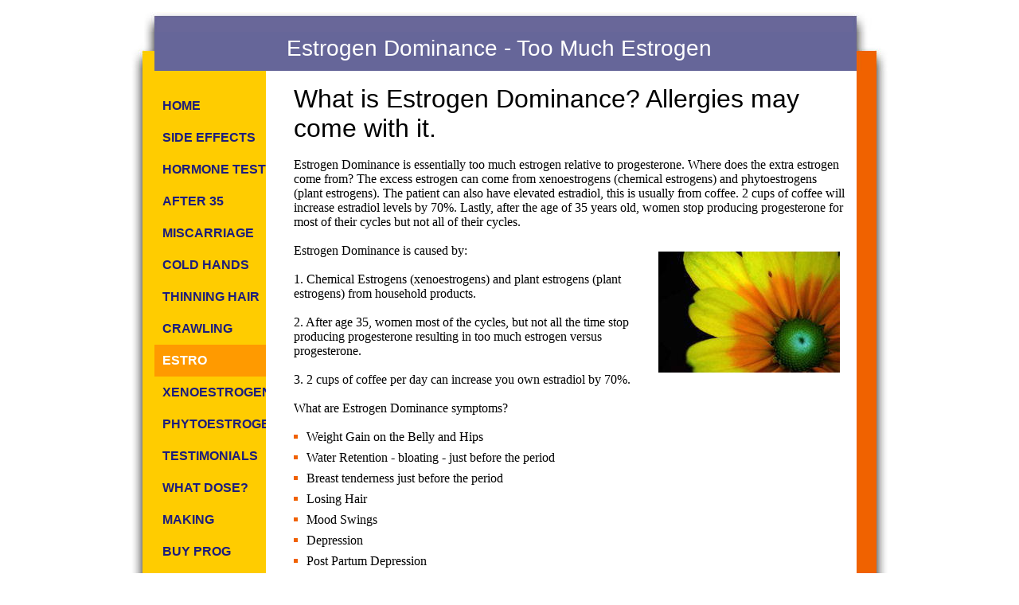

--- FILE ---
content_type: text/html; charset=UTF-8
request_url: https://www.bioidenticalprogesterone.info/estrogendominant.html
body_size: 5353
content:
<!DOCTYPE HTML PUBLIC "-//W3C//DTD HTML 4.01//EN"
	"https://www.w3.org/TR/html4/strict.dtd">
<html lang="en">
<head>
	<meta http-equiv="Content-Style-Type" content="text/css">
	<title>Estrogen Dominance Explained</title>
	<meta name="Description" content="Estrogen Dominance is too much estrogen.">
	<META NAME="keywords" CONTENT="estrogen dominance, symptoms, allergies">
	<link rel="stylesheet" type="text/css" href="includes/KCbasic.css" title="Site default">
    </head>
<body id="www-kindredcreative-com">
<div id="emTester" style="width:1em;position:absolute;top:-10em;right:0"></div>
<ul class="skiplinks">
	<li><a href="#start">Go to content</a></li>
	<li><a href="#nav">Go to navigation</a></li>
</ul>
<div class="body"><div class="wrapper">
<div class="header"><div class="shadow">
<div class="decoration"><span>
</span></div>



<h1><center>Estrogen Dominance - Too Much Estrogen</center></h1><sub><font face="arial narrow" color="#ffff66" size="6"></font></sub>
	</div></div>

<div class="outer">
<div class="main">
<div class="content" id="start"><div class="inner">



<font face="arial, helvetica, sans-serif" size="6">What is Estrogen Dominance?  Allergies may come with it.</font>
<br><br>


 

Estrogen Dominance is essentially too much estrogen relative to progesterone.  Where does the extra estrogen come from?
The excess estrogen can come from xenoestrogens (chemical estrogens) and phytoestrogens (plant estrogens). The patient
can also have elevated estradiol, this is usually from coffee.  2 cups of coffee will increase estradiol levels by 70%.
Lastly, after the age of 35 years old, women stop producing progesterone for most of their cycles but not all of their 
cycles.
<br><br>
<img src="images/byellowrim.jpg" hspace="10" vspace="10" style="float:right;margin:10px 10px 10px 10px;" />

Estrogen Dominance is caused by:
<br><br>
1. Chemical Estrogens (xenoestrogens) and plant estrogens (plant estrogens) from household products.
<br><br>
2. After age 35, women most of the cycles, but not all the time stop producing progesterone resulting in too much estrogen versus progesterone.
<br><br>
3. 2 cups of coffee per day can increase you own estradiol by 70%.
<br><br>
What are Estrogen Dominance symptoms?
<br><br>
<ul>
<li>Weight Gain on the Belly and Hips</li>
<li>Water Retention - bloating - just before the period</li>
<li>Breast tenderness just before the period</li>
<li>Losing Hair</li>
<li>Mood Swings</li>
<li>Depression</li>
<li>Post Partum Depression</li>
<li>Loss of Sex Drive / Libido</li>



<li>Normal or Low Normal Thyroid Blood Tests, but looking hypothyroid (low thyroid) anyway</li>
<li>May or may not have fatigue</li>
<li>Magnesium Deficiency - leading to muscle tensing - for example 
constipation, uterine cramps/menstrual cramps, leg cramps, muscle cramps,
restless leg syndrome, possible muscular wall artery constriction leading to
temporary small arteries leading to 
cold hands (possible Reynaud's syndrome)</li>
<li>Chocolate Craving just before the period. - from a Magnesium Deficiency. Chocolate is a food that is one of the highest in
Magnesium.</li>
<li>Sugar Craving - Estrogen Dominance can contribute to insulin resistance.</li>
<li>Vitmin B Deficiency - leading to carpal tunnel syndrome with swelling tissue in
the wrist area compressing nerves and vessels</li>
<li>High Copper levels - leading to mood swings just before the period</li>
<img src="images/byellowbouqet.jpg" hspace="10" vspace="10" style="float:right;margin:10px 10px 10px 10px;" />

<li>Estrogen Dominance may provoke diseases that are stimulated by estrogen
such as breast cysts, fibrocystic breast disease, uterine fibroids (myomas), endometriosis, adenomyosis,
 ovarian cysts, premenstrual syndrome, menstrual migraines, breast cancer, endometrial cancer.</li>

<li>Usually, but not always has normal hormone tests.</li>
<li>Lack of Progesterone - may cause lack of implantation of the embryo into the 
inside of the uterus wall, and this will prevent pregnancy.  Supplementing with progesterone
will help a woman to become pregnant.</li>
<li>Lack of Progesterone - may cause miscarriage during the first trimester usually at 5-8 weeks.
  Supplementing with progesterone for a miscarriage at 5-8 weeks usually stops the miscarriage.
  If you are using a chemical on the skin that is a progesterone blocker, such as the herb aloe, 
  this may also cause a miscarriage.</li>


</ul>
<br><br>

The key question that I ask is whether the patient has bloating and breast tenderness just before her period.  The key dead
give away is if the patient has chocolate cravings before her period.  However, if she takes magnesium supplements, then
she may not have chocolate cravings.

<br><br>
Many times allergies and sometimes chemical sensitivity are the key symptoms that will accompany Estrogen Dominance Symptoms.  Fear / stess / anxiety
increases histamine levels and interleukin-6 levels.  These increased levels cause increased allergies.  These increased
allergies will cause an impaired ability to get rid of all chemicals.  I call this a "clogged toilet" syndrome.  The
fear / stress / anxiety will make it difficult for the body to get rid of xenoestrogens and the patient will become
Estrogen Dominant.  If there is Fear, then this is not good for the body, and the body cannot get rid of the chemicals.
A fearful person cannot get rid of xenoestrogens.  Her "toilet is clogged".
<br><br>
How would you test for impaired excretion and Chemical Sensitivity?  You can test this with 3 simple questions.
<br><br>
1.  Do you have a hypersensitivity to smell?  Do perfumes bother you?  Do perfumes or the grocery store detergent aisle
give you a headache or bother your sense of smell?  Can you smell cigarette smoke from very far away?
<br><br>
<img src="images/bsyellowfrizzytulip.jpg" hspace="10" vspace="10" style="float:right;margin:10px 10px 10px 10px;" />

2.  If you drank a cup of coffee just before sleeping would this keep you awake all night?  This tells me that you cannot
excrete caffeine very well.  This means you cannot excrete all drugs well.  Typically, the patient is sensitive to small
amounts of drugs as compared to her normal friends.
<br><br>
3.  Put your feet together, stand on your tip toes, and close your eyes.  Can you keep your balance?  Do you wobble as compared
to a healthy young teenager?  This is called a Rhomburg test.  This is the only neurological test that is consistently positive
in chemically sensitive individuals.  However, the patient may also complain of "brain fag", she may not be able to think
or have a cloudy mentation if she begins to smell fragrances in the department store.
<br><br>
I would say that two thirds to four fifths of my endometriosis patients have all three of these signs.  Most endometriosis 
patients have severe fear / stress / anxiety.
<br><br>
The experts on dealing with fear/ stress / anxiety are the people at Pleasant Valley Church (www.pleasantvalleychurch.net)
in Thomaston, Georgia. Thomaston, GA is about 1 and 1/2 hours south of Atlanta, GA. They run a week long seminar
for $149.00.  The work on personal issues like getting rid of bitterness, unforgiveness, envy, jealousy, and the last thing
to go on Friday is Fear.  Many times if the person is wiling to work on the issues, then there is a major improvement 
by the end of the week.
<br><br>




The following is a report of an experiment that demonstrates that fear/stress/anxiety contribute to allergies.
<br><br>
		
		
      <H2 align=center><FONT face="Times New Roman, Times, serif"><B>Fear / Stress / Anxiety makes Allergies Worse</b></FONT> </H2>
	  <br><br>
	  <p>Friday, August 15, 2008 9:22 AM</p>
<br><br>
	   
      <P><FONT face="Verdana, Arial, Helvetica, sans-serif" 
      size=2>				
Psychological stress and anxiety can make seasonal allergy attacks
worse and linger longer, according to research presented Thursday at
the annual meeting of the American Psychological Association in Boston.
<br><br>
"People may be setting themselves up to have more persistent
problems by being stressed and anxious when allergy attacks begin," Dr.
Janice Kiecolt-Glaser, professor of psychology and psychiatry at Ohio
State University in Columbus noted in a telephone interview with
Reuters Health ahead of the meeting.
<br><br>
To gauge how stress and anxiety affect allergy sufferers,
Kiecolt-Glaser and colleagues recruited 28 men and women with a history
of hay fever and seasonal allergies to participate in a laboratory
study.

<br><br>
On different days, the volunteers were subjected to a low-stress
condition -- reading quietly from magazines -- and to much more
stressful conditions -- giving a 10-minute, videotaped speech in front
of a group of "behavior evaluators" and solving math problems without
paper or pen in front of the group and then watching their videotaped
performance.
<br><br>
The researchers assessed participants' levels of stress and
anxiety and performed standard skin prick allergy tests before and
right after the stressful events, as well as the next day.
<br><br>
Anxiety following the stressful event, the researchers found,
heightened the magnitude of the allergic reactions induced by the skin
prick tests. These allergic reactions show up on the forearm as slight
wounds, or "wheals."
<img src="images/byellowmtn.jpg" hspace="10" vspace="10" style="float:right;margin:10px 10px 10px 10px;" />

<br><br>
People who were moderately stressed because of the experiment
had wheals that were 75 percent larger after the stressful event
compared to the same person's response after the low-stress condition.
<br><br>
People who were highly stressed had wheals that were twice as
large after they were stressed compared to their response when they
were not stressed. Moreover, these highly stressed people were four
times more likely to show allergic wheals a full day after the
stressful event.
<br><br>
This suggests, the researchers say, that highly stressed people
had an ongoing and strengthening response to the allergy-causing
substances. "The stress seemed to affect them into the next day,"
explained Kiecolt-Glaser. That is, being stressed seems to cause a
person's allergies to worsen the next day.
<br><br>
According to Ohio State immunologist Dr. Ronald Glaser who was
involved in the study, greater anxiety was associated with increased
production in the body of stress hormones called catecholamines and the
inflammation-related protein called interleukin-6. He thinks the
elevated levels of these compounds are to blame for the delayed
allergic reactions.
<br><br>
This delayed allergic response is "really what's ugly about
allergies," Kiecolt-Glaser noted, because they are typically
unresponsive to antihistamines. She advises trying to keep stress at a
minimum, if possible, during allergy season.
</font>





<br><br>

















<div class="clear"></div>
</div></div><!-- end content -->

<div class="navmain">
<h2 id="nav">Navigation</h2>
<ul>
	<li id="m-contact"><a href="index.html"><span></span><b>Home</b></a></li>
	<li id="m-contact"><a href="sideeffects.html"><span></span><b>Side Effects</b></a></li>
    <li id="m-contact"><a href="hormonetest.html"><span></span><b>Hormone Test</b></a></li>
	<li id="m-contact"><a href="after35.html"><span></span><b>After 35</b></a></li>
	<li id="m-contact"><a href="miscarriage.html"><span></span><b>Miscarriage</b></a></li>
	<li id="m-contact"><a href="coldhands.html"><span></span><b>Cold Hands</b></a></li>
	<li id="m-contact"><a href="thinninghair.html"><span></span><b>Thinning Hair</b></a></li>
	<li id="m-contact"><a href="nervedisease.html"><span></span><b>Crawling Feeling</b></a></li>
	<li id="m--home"><span class="inactive"><span></span><b>Estro Dominant</b></span></li>
	<li id="m-contact"><a href="environmentalestrogens.html"><span></span><b>Xenoestrogens</b></a></li>
	<li id="m-contact"><a href="plantestrogens.html"><span></span><b>Phytoestrogens</b></a></li>
	<li id="m-contact"><a href="testimonials.html"><span></span><b>Testimonials</b></a></li>
	<li id="m-contact"><a href="progesteronedose.html"><span></span><b>What Dose?</b></a></li>
	<li id="m-contact"><a href="progesteronesynthesis.html"><span></span><b>Making Progest</b></a></li>
	<li id="m-contact"><a href="buyprogesterone.html"><span></span><b>BUY PROG CREAM</b></a></li>
	
	
	
	

</ul>
<br><br>

<a href="https://www.womhoo.com">
<strong><font face="arial, verdana" color="#ff0099" size="4"><center>
BUY!</center>
<center>Bioidentical
</center><center>Progesterone
</center><center>Now! 
</center><center>Click Here!
</center>

</font></strong>
</a>

<br><br><br><br><br><br><br><br><br><br>
<br><br><br><br><br><br><br><br><br><br><br><br><br><br>
<a href="https://www.womhoo.com">
<strong><font face="arial, verdana" color="#ff0099" size="4"><center>
BUY!</center>
<center>Bioidentical
</center><center>Progesterone
</center><center>Now! 
</center><center>Click Here!
</center>

</font></strong>
</a>

</div> <!-- end navmain1 -->
<!--p class="seo">plain English SEO stuff down here.</p-->
</div><!-- end main -->
</div><!-- end outer -->
<div class="footer">
<p>Women's Education Center 



</p>



</div> <!-- end footer -->

<script type="text/javascript">
var gaJsHost = (("https:" == document.location.protocol) ? "https://ssl." : "https://www.");
document.write(unescape("%3Cscript src='" + gaJsHost + "google-analytics.com/ga.js' type='text/javascript'%3E%3C/script%3E"));
</script>
<script type="text/javascript">
try {
var pageTracker = _gat._getTracker("UA-860709-8");
pageTracker._trackPageview();
} catch(err) {}</script>

</div><!-- end wrapper -->
<div class="kc"><p>&#169; 2007-2009 Women's Education Center</p></div>
</div>
<script defer src="https://static.cloudflareinsights.com/beacon.min.js/vcd15cbe7772f49c399c6a5babf22c1241717689176015" integrity="sha512-ZpsOmlRQV6y907TI0dKBHq9Md29nnaEIPlkf84rnaERnq6zvWvPUqr2ft8M1aS28oN72PdrCzSjY4U6VaAw1EQ==" data-cf-beacon='{"version":"2024.11.0","token":"7cde62c6b56c4e189a5655ec4ec37881","r":1,"server_timing":{"name":{"cfCacheStatus":true,"cfEdge":true,"cfExtPri":true,"cfL4":true,"cfOrigin":true,"cfSpeedBrain":true},"location_startswith":null}}' crossorigin="anonymous"></script>
</body>
</html>


--- FILE ---
content_type: text/css
request_url: https://www.bioidenticalprogesterone.info/includes/KCbasic.css
body_size: 191
content:
@import "KCadvanced.css";
body {
  background: #fff;
  color: #000;
  font-family: "Arial Narrow", serif;
}
h1 {
  font-size: 200%;
	font-family: "Arial Narrow", sans-serif;
	font-weight: normal;
	background: transparent;
	color: #fff;
}
h2 {
  font-size: 150%;
	font-family: "Arial Narrow", sans-serif;
	font-weight: normal;
}
h3 {
  font-size: 125%;
	font-family: "Arial Narrow", sans-serif;
	font-weight: normal;
}
h4 {
  font-size: 110%;
	font-family: "Arial Narrow", sans-serif;
}

h5 {
	font-family: Arial;
	font-style: normal;
	font-variant: normal;
	font-weight: bold;
	font-size: x-large;
	line-height: 100%;
	word-spacing: normal;
	letter-spacing: normal;
	text-decoration: none;
	text-transform: none;
	text-align: center;
	text-indent: 0ex;
}



a:link {
  color: #1d1d7c; /*#5C5C8B;  /* darker purplish */
  background-color: transparent;
}
a:visited {
  color: #669; /*#8585AF;  /* lighter purplish */
  background-color: transparent;
}
a:hover {
  color: #FF6600;  /* orange */
  background-color: transparent;
}

p, ol, ul, blockquote {
	margin-top: 0;
	margin-bottom: 1em;
}

img {
	vertical-align: middle;
}

/* required for IE */
.clear {
	clear: both;
}

/* form rules */
textarea {
	width: 95%;
}

/* table rules */
table {
	margin: 1em 0;
}

td, tbody th {
	padding: .2em 0;
	vertical-align: top;
}
tbody th {
	text-align: left;
	padding-left: 0;
	padding-right: .5em;
}




--- FILE ---
content_type: text/css
request_url: https://www.bioidenticalprogesterone.info/includes/KCadvanced.css
body_size: 2328
content:
@media screen, projection {.BeNiceToMacIE5 {  /* reveal @media rules to MacIE */	font-family: "\"}\"";	font-family: inherit;}html {	width: 100%;}html body {	font-size: 100%;	margin: 0;	width: 100%;	padding: 15px 0 1em 0;	background: #fff;	color: #000;}#emTester {	width: 1em;	height: 1em;	position: absolute;	top: -10em;	left: 0;	visibility: hidden;}.body {	width: 94%;	max-width: 950px;	margin: auto;}	/* prevent double-margin bug in WinIE and   fake max-width in IE6. #emTester is 1em, calc other widths from that \*/* HTML .body {	DISPLAY: inline-block; ; WIDTH: =expression((parseInt(document.body.clientWidth * .94)) > (950) ? "950px" =: "94%" )}/* end hack */img.floatLeft {     float: left;     margin: 4px; }img.floatRight {     float: right;     margin: 4px; }.wrapper {	width: 100%;	background: #F06100 url(images/shadow4_ml.jpg) left top repeat-y;   /* orange */	color: #000;}.outer {	border-left: 155px solid #fc0; /* gold */	background: #fff url(images/shadow4_mr.jpg) right top repeat-y;	color: #000;	margin-left: 14px;	padding-bottom: 1px;}.header {	background: #669 url(images/shadow4_bbr.jpg) right bottom no-repeat;  /* purplish */	color: #fff;	position: relative;	width: 100%;}.header .shadow {	background-image: url(images/shadow4_bbl.jpg);	background-position: left bottom;	background-repeat: no-repeat;	width: 100%;	padding-bottom: 10px; /* avoid margin collapse; */}.header .decoration {	width: 100%;	height: 25px;	background: #669 url(images/shadow4_btr.jpg) right top no-repeat;  /* purplish */}.header .decoration span {	width: 40px;	height: 25px;	float: left;	background-image: url(images/shadow4_btl.jpg);}h1 {	margin-left: 38px;  /* align with navbar images */	margin-right: 65px; /* align with content sample images */	padding-top: 5px;	overflow: auto;}h1 img {	float: left;	vertical-align: bottom;}h1 small img {	float: right;	margin-top: 13px;}.main {	padding-top: 15px;}.content {	width: 100%;	float: right;}.content .inner {	padding-top: 1px;  /* avoid margin-collapse */	margin: 0 50px .5em 35px;}.sampleText {	background: #fff url(images/pointer.png) 100% 0 no-repeat;	padding-top: 1em;	margin-top: -.2em;}.footer {	margin-left: 14px;	background: #f06100 url(images/shadow4_mr.jpg) right top repeat-y;	color: #fff;/*	border-left: 155px solid #f06100; /* orange */	padding: 10px 30px 10px 14px;}.footer p {	font-weight: bold;	font-size: 90%;}.kc {	background: #fff url(images/shadow4_fr.jpg) right top no-repeat;}.kc p {	margin: 0;	padding: 12px 15px;	background-image: url(images/shadow4_fl.jpg);	background-repeat: no-repeat;}/* skip links */.skiplinks {	position: absolute;	top: -8em;	left: 0;	width: 100%;	list-style: none;	margin: 0;	padding: 0;}.skiplinks li {	display: inline;}/* main navigation */.navmain {	width: 140px;	float: left;	margin-left: -140px;	position: relative; /* for IE */	padding-top: 8px;  /* try for particular alignment per SF */}.navmain h2 {	width: 1px;	height: 1px;	overflow: hidden;	margin: 0;	font-size: 100%;}.navmain ul {	list-style: none;	margin-left: 0;	padding-left: 0;	margin-bottom: 10px;}.navmain li {	margin-bottom: 0;	text-transform: uppercase;	font-family: "Arial Narrow", sans-serif;	line-height: 40px;}.navmain li span.inactive,.navmain li a {	text-decoration: none;	display: block;	width: 130px;	height: 40px;	padding-left: 10px;}.navmain li span.inactive,.navmain li.active a {	background-color: #ff9a00;  /* lighter orange */	color: #fff;}.navmain li a:visited {	color: #8585AF;  /* duller purplish */}.navmain li a:hover,.navmain li a:focus,.navmain li a:active {	background-color: #669;  /* purplish */	color: #fff;	cursor: hand; /* IE loses it */}/* clear floats. note that IE requires an explicit clear in the content area :( *//* clear float for MacIE */* html>body .main,* html>body .content,* html>body .header,* html>body h1,* html>body .shadow {	display: inline-block;} /* end MacIE hack *//* clear float for WinIE \*/* html .content,* html .inner,* html .sampleText,* html .shadow,* html h1,* html .main {	zoom: 1.0;}/* clear float for other browsers */.shadow:after,.inner:after,.main:after {	content: ".";	display: block;	clear: both;	height: 0px;	overflow: hidden;	visibility: hidden;}/* end float clearing */} /* end screen-only rules *//* the rules below are for an image replacement method in the navigation menu   MacIE is crap, so it gets regular links */@media screen, projection {.navmain li span.inactive,.navmain li a {	position: relative;	z-index: 100;  /* for Safari */	overflow: hidden;}.navmain li span span,.navmain li a span {	position: absolute;	top: 0;	left: 0;	width: 100%;	height: 100%;	background-image: url(images/menu-new.png);	z-index: 200;}.navmain li#m-home a:link span {	background-position: -15px -3px;}.navmain li#m-home a:visited span {	background-position: -15px -153px;}.navmain li#m-home a:hover span,.navmain li#m-home a:focus span,.navmain li#m-home a:active span {	background-position: -15px -53px;}.navmain li#m-home span span {	background-position: -15px -103px;}.navmain li#m-print a:link span {	background-position: -150px -3px;}.navmain li#m-print a:visited span {	background-position: -150px -153px;}.navmain li#m-print a:hover span,.navmain li#m-print a:focus span,.navmain li#m-print a:active span {	background-position: -150px -53px;}.navmain li#m-print span span {	background-position: -150px -103px;}.navmain li#m-web a:link span {	background-position: -285px -3px;}.navmain li#m-web a:visited span {	background-position: -285px -153px;}.navmain li#m-web a:hover span,.navmain li#m-web a:focus span,.navmain li#m-web a:active span {	background-position: -285px -53px;}.navmain li#m-web span span {	background-position: -285px -103px;}.navmain li#m-coffee a:link span {	background-position: -420px -3px;}.navmain li#m-coffee a:visited span {	background-position: -420px -153px;}.navmain li#m-coffee a:hover span,.navmain li#m-coffee a:focus span,.navmain li#m-coffee a:active span {	background-position: -420px -53px;}.navmain li#m-coffee span span {	background-position: -420px -103px;}.navmain li#m-commun a:link span {	background-position: -555px -3px;}.navmain li#m-commun a:visited span {	background-position: -555px -153px;}.navmain li#m-commun a:hover span,.navmain li#m-commun a:focus span,.navmain li#m-commun a:active span {	background-position: -555px -53px;}.navmain li#m-commun span span {	background-position: -555px -103px;}.navmain li#m-workshops a:link span {	background-position: -690px -3px;}.navmain li#m-workshops a:visited span {	background-position: -690px -153px;}.navmain li#m-workshops a:hover span,.navmain li#m-workshops a:focus span,.navmain li#m-workshops a:active span {	background-position: -690px -53px;}.navmain li#m-workshops span span {	background-position: -690px -103px;}.navmain li#m-links a:link span {	background-position: -825px -3px;}.navmain li#m-links a:visited span {	background-position: -825px -153px;}.navmain li#m-links a:hover span,.navmain li#m-links a:focus span,.navmain li#m-links a:active span {	background-position: -825px -53px;}.navmain li#m-links span span {	background-position: -825px -103px;}.navmain li#m-contact a:link span {	background-position: -960px -3px;}.navmain li#m-contact a:visited span {	background-position: -960px -153px;}.navmain li#m-contact a:hover span,.navmain li#m-contact a:focus span,.navmain li#m-contact a:active span {	background-position: -960px -53px;}.navmain li#m-contact span span {	background-position: -960px -103px;}.navmain li#m-whyus a:link span {	background-position: -1095px -3px;}.navmain li#m-whyus a:visited span {	background-position: -1095px -153px;}.navmain li#m-whyus a:hover span,.navmain li#m-whyus a:focus span,.navmain li#m-whyus a:active span {	background-position: -1095px -53px;}.navmain li#m-whyus span span {	background-position: -1095px -103px;}	} /* end screen media *//* ****************************** * * screen and print rules * ****************************** */@media screen, projection, print {.BeNiceToMacIE5 {  /* reveal @media rules to MacIE */	font-family: "\"}\"";	font-family: inherit;}.wrapper {	position: relative;}.main {	position: relative;	width: 100%;}.footer {	clear: both;	font-family: "Arial Narrow", sans-serif;	position: relative;}.footer p {	margin: 0;	background-color: #f06100; /* orange */	color: #fff;	font-weight: bold;	font-size: 90%;}body h1 {	margin-top: 0;	margin-bottom: 0;	padding-bottom: 2px;	font-size: 175%;}h1 img {	vertical-align: bottom;	margin-left: .2em;	margin-right: .2em;}h2 {	margin-bottom: .2em;}h2 img {}.content h3 {	margin-bottom: .2em;	background: #fff;	color: #f06100; /* orange */	text-transform: uppercase;	font-size: 100%;}h4 {	margin-bottom: .2em;}.main {	padding-bottom: 1px;}.content {	padding-top: 1px; /* prevent margin-collapse */}.content p {	max-width: 32em;}.content h2 {	margin-top: 0;	margin-right: 30px;	padding-top: 15px;	border-bottom: 1px solid #669;}.content ul {	margin-left: 1em;	padding-left: 0;	list-style: square url(images/bullet.png);}.content ul ul {	list-style-type: circle;	list-style-image: none;}.content ul ul ul {	list-style: disc;}.content li {	margin-bottom: .5em;}.sample {	float: right;	margin-top: 1em;	padding: 10px 0 10px 1em;	position: relative; /* for IE */}.sample img {	vertical-align: right;}.samplel img {	float: left;}.workshop .sample {	width: 255px;}.workshop .sample div {	width: 225px;	margin-top: 4px;	margin-right: 25px;	border: 1px solid #669;	position: relative;	zoom: 1;}.workshop .sample .cutout {	position: absolute;	top: 0;	left: -25px;	z-index: 1;}.workshop .sample p {	margin: 0;	padding: 10px 15px;	background: #669;	color: #fff;}.workshop .sample a {	background: #669;	color: #fff !important;}.seo {	font-size: 85%;	margin: 1em 0 0 35px;}.kc {	font-size: 85%;	font-family: "Arial Narrow", sans-serif;	background-color: #fff;	color: #666;}table.contact {	font-size: 110%;}} /* end global rules *//* ****************************** * * print only rules * ****************************** */@media print {.navmain, .skiplinks {	display: none;}.wrapper {	width: 100% !important;}h1 {	margin-bottom: .5em;}div.sample {	margin-right: 0;}div.footer {	padding-top: .5em;}}